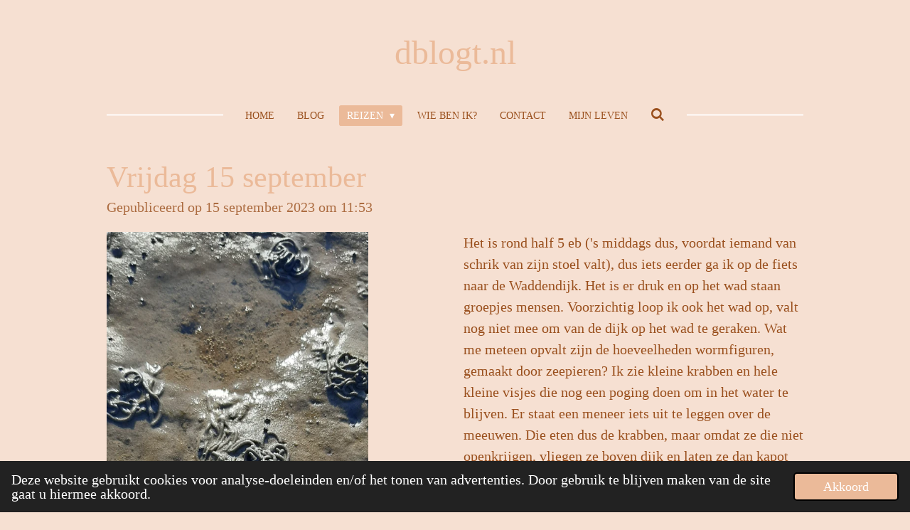

--- FILE ---
content_type: text/html; charset=UTF-8
request_url: https://www.dblogt.nl/reizen/terschelling-september-2023/1479089_vrijdag-15-september
body_size: 11169
content:
<!DOCTYPE html>
<html lang="nl">
    <head>
        <meta http-equiv="Content-Type" content="text/html; charset=utf-8">
        <meta name="viewport" content="width=device-width, initial-scale=1.0, maximum-scale=5.0">
        <meta http-equiv="X-UA-Compatible" content="IE=edge">
        <link rel="canonical" href="https://www.dblogt.nl/reizen/terschelling-september-2023/1479089_vrijdag-15-september">
        <link rel="sitemap" type="application/xml" href="https://www.dblogt.nl/sitemap.xml">
        <meta property="og:title" content="Vrijdag 15 september / Terschelling september 2023 / Reizen | dblogt.nl">
        <meta property="og:url" content="https://www.dblogt.nl/reizen/terschelling-september-2023/1479089_vrijdag-15-september">
        <base href="https://www.dblogt.nl/">
        <meta name="description" property="og:description" content="Het is rond half 5 eb (&#039;s middags dus, voordat iemand van schrik van zijn stoel valt), dus iets eerder ga ik op de fiets naar de Waddendijk. Het is er druk en op het wad staan groepjes mensen. Voorzichtig loop ik ook het wad op, valt nog niet mee om van de dijk op het wad te geraken. Wat me meteen opvalt zijn de hoeveelheden wormfiguren, gemaakt door zeepieren? Ik zie kleine krabben en hele kleine visjes die nog een poging doen om in het water te blijven. Er staat een meneer iets uit te leggen over de meeuwen. Die eten dus de krabben, maar omdat ze die niet openkrijgen, vliegen ze boven dijk en laten ze dan kapot vallen, zodat ze het krabbevlees toch kunnen eten. Het ligt er dan ook bezaaid met delen van krabben. Ik zoek oesterschelpen, maar daarvoor moet ik een soort dam op en dat durf ik niet. Ben bang te vallen en iets te breken. Gelukkig wordt de grote groep mensen getrakteerd op verse net gevangen oesters en mag ik de schelpen meenemen. Thuis was ik ze zorgvuldig en doe ik er iets creatiefs mee. Gauw maar weggooien voordat het hier stikt van de aasvliegen. ">
                <script nonce="22a56349c794d40d6ec43f7b3cbea65e">
            
            window.JOUWWEB = window.JOUWWEB || {};
            window.JOUWWEB.application = window.JOUWWEB.application || {};
            window.JOUWWEB.application = {"backends":[{"domain":"jouwweb.nl","freeDomain":"jouwweb.site"},{"domain":"webador.com","freeDomain":"webadorsite.com"},{"domain":"webador.de","freeDomain":"webadorsite.com"},{"domain":"webador.fr","freeDomain":"webadorsite.com"},{"domain":"webador.es","freeDomain":"webadorsite.com"},{"domain":"webador.it","freeDomain":"webadorsite.com"},{"domain":"jouwweb.be","freeDomain":"jouwweb.site"},{"domain":"webador.ie","freeDomain":"webadorsite.com"},{"domain":"webador.co.uk","freeDomain":"webadorsite.com"},{"domain":"webador.at","freeDomain":"webadorsite.com"},{"domain":"webador.be","freeDomain":"webadorsite.com"},{"domain":"webador.ch","freeDomain":"webadorsite.com"},{"domain":"webador.ch","freeDomain":"webadorsite.com"},{"domain":"webador.mx","freeDomain":"webadorsite.com"},{"domain":"webador.com","freeDomain":"webadorsite.com"},{"domain":"webador.dk","freeDomain":"webadorsite.com"},{"domain":"webador.se","freeDomain":"webadorsite.com"},{"domain":"webador.no","freeDomain":"webadorsite.com"},{"domain":"webador.fi","freeDomain":"webadorsite.com"},{"domain":"webador.ca","freeDomain":"webadorsite.com"},{"domain":"webador.ca","freeDomain":"webadorsite.com"},{"domain":"webador.pl","freeDomain":"webadorsite.com"},{"domain":"webador.com.au","freeDomain":"webadorsite.com"},{"domain":"webador.nz","freeDomain":"webadorsite.com"}],"editorLocale":"nl-NL","editorTimezone":"Europe\/Amsterdam","editorLanguage":"nl","analytics4TrackingId":"G-E6PZPGE4QM","analyticsDimensions":[],"backendDomain":"www.jouwweb.nl","backendShortDomain":"jouwweb.nl","backendKey":"jouwweb-nl","freeWebsiteDomain":"jouwweb.site","noSsl":false,"build":{"reference":"202811d"},"linkHostnames":["www.jouwweb.nl","www.webador.com","www.webador.de","www.webador.fr","www.webador.es","www.webador.it","www.jouwweb.be","www.webador.ie","www.webador.co.uk","www.webador.at","www.webador.be","www.webador.ch","fr.webador.ch","www.webador.mx","es.webador.com","www.webador.dk","www.webador.se","www.webador.no","www.webador.fi","www.webador.ca","fr.webador.ca","www.webador.pl","www.webador.com.au","www.webador.nz"],"assetsUrl":"https:\/\/assets.jwwb.nl","loginUrl":"https:\/\/www.jouwweb.nl\/inloggen","publishUrl":"https:\/\/www.jouwweb.nl\/v2\/website\/1333003\/publish-proxy","adminUserOrIp":false,"pricing":{"plans":{"lite":{"amount":"700","currency":"EUR"},"pro":{"amount":"1200","currency":"EUR"},"business":{"amount":"2400","currency":"EUR"}},"yearlyDiscount":{"price":{"amount":"2400","currency":"EUR"},"ratio":0.17,"percent":"17%","discountPrice":{"amount":"2400","currency":"EUR"},"termPricePerMonth":{"amount":"1200","currency":"EUR"},"termPricePerYear":{"amount":"12000","currency":"EUR"}}},"hcUrl":{"add-product-variants":"https:\/\/help.jouwweb.nl\/hc\/nl\/articles\/28594307773201","basic-vs-advanced-shipping":"https:\/\/help.jouwweb.nl\/hc\/nl\/articles\/28594268794257","html-in-head":"https:\/\/help.jouwweb.nl\/hc\/nl\/articles\/28594336422545","link-domain-name":"https:\/\/help.jouwweb.nl\/hc\/nl\/articles\/28594325307409","optimize-for-mobile":"https:\/\/help.jouwweb.nl\/hc\/nl\/articles\/28594312927121","seo":"https:\/\/help.jouwweb.nl\/hc\/nl\/sections\/28507243966737","transfer-domain-name":"https:\/\/help.jouwweb.nl\/hc\/nl\/articles\/28594325232657","website-not-secure":"https:\/\/help.jouwweb.nl\/hc\/nl\/articles\/28594252935825"}};
            window.JOUWWEB.brand = {"type":"jouwweb","name":"JouwWeb","domain":"JouwWeb.nl","supportEmail":"support@jouwweb.nl"};
                    
                window.JOUWWEB = window.JOUWWEB || {};
                window.JOUWWEB.websiteRendering = {"locale":"nl-NL","timezone":"Europe\/Amsterdam","routes":{"api\/upload\/product-field":"\/_api\/upload\/product-field","checkout\/cart":"\/winkelwagen","payment":"\/bestelling-afronden\/:publicOrderId","payment\/forward":"\/bestelling-afronden\/:publicOrderId\/forward","public-order":"\/bestelling\/:publicOrderId","checkout\/authorize":"\/winkelwagen\/authorize\/:gateway","wishlist":"\/verlanglijst"}};
                                                    window.JOUWWEB.website = {"id":1333003,"locale":"nl-NL","enabled":true,"title":"dblogt.nl","hasTitle":true,"roleOfLoggedInUser":null,"ownerLocale":"nl-NL","plan":"pro","freeWebsiteDomain":"jouwweb.site","backendKey":"jouwweb-nl","currency":"EUR","defaultLocale":"nl-NL","url":"https:\/\/www.dblogt.nl\/","homepageSegmentId":5291395,"category":"blog","isOffline":false,"isPublished":true,"locales":["nl-NL"],"allowed":{"ads":false,"credits":true,"externalLinks":true,"slideshow":true,"customDefaultSlideshow":true,"hostedAlbums":true,"moderators":true,"mailboxQuota":1,"statisticsVisitors":true,"statisticsDetailed":true,"statisticsMonths":1,"favicon":true,"password":true,"freeDomains":0,"freeMailAccounts":1,"canUseLanguages":false,"fileUpload":true,"legacyFontSize":false,"webshop":true,"products":10,"imageText":false,"search":true,"audioUpload":true,"videoUpload":0,"allowDangerousForms":false,"allowHtmlCode":true,"mobileBar":true,"sidebar":true,"poll":false,"allowCustomForms":true,"allowBusinessListing":true,"allowCustomAnalytics":true,"allowAccountingLink":true,"digitalProducts":false,"sitemapElement":false},"mobileBar":{"enabled":true,"theme":"accent","email":{"active":true,"value":"info@dblogt.nl"},"location":{"active":false},"phone":{"active":true,"value":"+31648333687"},"whatsapp":{"active":true,"value":"+31648333687"},"social":{"active":true,"network":"facebook","value":"deanne.asmusbeekvelt"}},"webshop":{"enabled":false,"currency":"EUR","taxEnabled":false,"taxInclusive":true,"vatDisclaimerVisible":false,"orderNotice":"<p>Indien je speciale wensen hebt kun je deze doorgeven via het Opmerkingen-veld in de laatste stap.<\/p>","orderConfirmation":null,"freeShipping":false,"freeShippingAmount":"0.00","shippingDisclaimerVisible":false,"pickupAllowed":false,"couponAllowed":false,"detailsPageAvailable":true,"socialMediaVisible":true,"termsPage":null,"termsPageUrl":null,"extraTerms":null,"pricingVisible":true,"orderButtonVisible":true,"shippingAdvanced":false,"shippingAdvancedBackEnd":false,"soldOutVisible":true,"backInStockNotificationEnabled":false,"canAddProducts":true,"nextOrderNumber":1,"allowedServicePoints":[],"sendcloudConfigured":false,"sendcloudFallbackPublicKey":"a3d50033a59b4a598f1d7ce7e72aafdf","taxExemptionAllowed":true,"invoiceComment":null,"emptyCartVisible":false,"minimumOrderPrice":null,"productNumbersEnabled":false,"wishlistEnabled":false,"hideTaxOnCart":false},"isTreatedAsWebshop":false};                            window.JOUWWEB.cart = {"products":[],"coupon":null,"shippingCountryCode":null,"shippingChoice":null,"breakdown":[]};                            window.JOUWWEB.scripts = [];                        window.parent.JOUWWEB.colorPalette = window.JOUWWEB.colorPalette;
        </script>
                <title>Vrijdag 15 september / Terschelling september 2023 / Reizen | dblogt.nl</title>
                                            <link href="https://primary.jwwb.nl/public/l/g/r/temp-yodpihzjxbatkpqddwau/touch-icon-iphone.png?bust=1587715416" rel="apple-touch-icon" sizes="60x60">                                                <link href="https://primary.jwwb.nl/public/l/g/r/temp-yodpihzjxbatkpqddwau/touch-icon-ipad.png?bust=1587715416" rel="apple-touch-icon" sizes="76x76">                                                <link href="https://primary.jwwb.nl/public/l/g/r/temp-yodpihzjxbatkpqddwau/touch-icon-iphone-retina.png?bust=1587715416" rel="apple-touch-icon" sizes="120x120">                                                <link href="https://primary.jwwb.nl/public/l/g/r/temp-yodpihzjxbatkpqddwau/touch-icon-ipad-retina.png?bust=1587715416" rel="apple-touch-icon" sizes="152x152">                                                <link href="https://primary.jwwb.nl/public/l/g/r/temp-yodpihzjxbatkpqddwau/favicon.png?bust=1587715416" rel="shortcut icon">                                                <link href="https://primary.jwwb.nl/public/l/g/r/temp-yodpihzjxbatkpqddwau/favicon.png?bust=1587715416" rel="icon">                                        <meta property="og:image" content="https&#x3A;&#x2F;&#x2F;primary.jwwb.nl&#x2F;public&#x2F;l&#x2F;g&#x2F;r&#x2F;temp-yodpihzjxbatkpqddwau&#x2F;oo6lo0&#x2F;20230915_171527.jpg&#x3F;enable-io&#x3D;true&amp;enable&#x3D;upscale&amp;fit&#x3D;bounds&amp;width&#x3D;1200">
                                    <meta name="twitter:card" content="summary_large_image">
                        <meta property="twitter:image" content="https&#x3A;&#x2F;&#x2F;primary.jwwb.nl&#x2F;public&#x2F;l&#x2F;g&#x2F;r&#x2F;temp-yodpihzjxbatkpqddwau&#x2F;oo6lo0&#x2F;20230915_171527.jpg&#x3F;enable-io&#x3D;true&amp;enable&#x3D;upscale&amp;fit&#x3D;bounds&amp;width&#x3D;1200">
                                                    <script src="https://plausible.io/js/script.manual.js" nonce="22a56349c794d40d6ec43f7b3cbea65e" data-turbo-track="reload" defer data-domain="shard3.jouwweb.nl"></script>
<script src="https://assets.jwwb.nl/assets/build/website-rendering/nl-NL.js?bust=af8dcdef13a1895089e9" nonce="22a56349c794d40d6ec43f7b3cbea65e" data-turbo-track="reload" defer></script>
<script src="https://assets.jwwb.nl/assets/website-rendering/runtime.e9aaeab0c631cbd69aaa.js?bust=0df1501923f96b249330" nonce="22a56349c794d40d6ec43f7b3cbea65e" data-turbo-track="reload" defer></script>
<script src="https://assets.jwwb.nl/assets/website-rendering/103.3d75ec3708e54af67f50.js?bust=cb0aa3c978e146edbd0d" nonce="22a56349c794d40d6ec43f7b3cbea65e" data-turbo-track="reload" defer></script>
<script src="https://assets.jwwb.nl/assets/website-rendering/main.f656389ec507dc20f0cb.js?bust=d20d7cd648ba41ec2448" nonce="22a56349c794d40d6ec43f7b3cbea65e" data-turbo-track="reload" defer></script>
<link rel="preload" href="https://assets.jwwb.nl/assets/website-rendering/styles.e258e1c0caffe3e22b8c.css?bust=00dff845dced716b5f3e" as="style">
<link rel="preload" href="https://assets.jwwb.nl/assets/website-rendering/fonts/icons-website-rendering/font/website-rendering.woff2?bust=bd2797014f9452dadc8e" as="font" crossorigin>
<link rel="stylesheet" type="text/css" href="https://assets.jwwb.nl/assets/website-rendering/styles.e258e1c0caffe3e22b8c.css?bust=00dff845dced716b5f3e" nonce="22a56349c794d40d6ec43f7b3cbea65e" data-turbo-track="dynamic">
<link rel="preconnect" href="https://assets.jwwb.nl">
<link rel="stylesheet" type="text/css" href="https://primary.jwwb.nl/public/l/g/r/temp-yodpihzjxbatkpqddwau/style.css?bust=1768824512" nonce="22a56349c794d40d6ec43f7b3cbea65e" data-turbo-track="dynamic">    </head>
    <body
        id="top"
        class="jw-is-no-slideshow jw-header-is-text jw-is-segment-post jw-is-frontend jw-is-no-sidebar jw-is-no-messagebar jw-is-no-touch-device jw-is-no-mobile"
                                    data-jouwweb-page="1479089"
                                                data-jouwweb-segment-id="1479089"
                                                data-jouwweb-segment-type="post"
                                                data-template-threshold="1020"
                                                data-template-name="clean"
                            itemscope
        itemtype="https://schema.org/NewsArticle"
    >
                                    <meta itemprop="url" content="https://www.dblogt.nl/reizen/terschelling-september-2023/1479089_vrijdag-15-september">
        <a href="#main-content" class="jw-skip-link">
            Ga direct naar de hoofdinhoud        </a>
        <div class="jw-background"></div>
        <div class="jw-body">
            <div class="jw-mobile-menu jw-mobile-is-text js-mobile-menu">
            <button
            type="button"
            class="jw-mobile-menu__button jw-mobile-search-button"
            aria-label="Zoek binnen website"
        >
            <span class="jw-icon-search"></span>
        </button>
        <div class="jw-mobile-header jw-mobile-header--text">
        <a            class="jw-mobile-header-content"
                            href="/"
                        >
                                        <div class="jw-mobile-text">
                    dblogt.nl                </div>
                    </a>
    </div>

    
            <button
            type="button"
            class="jw-mobile-menu__button jw-mobile-toggle"
            aria-label="Open / sluit menu"
        >
            <span class="jw-icon-burger"></span>
        </button>
    </div>
    <div class="jw-mobile-menu-search jw-mobile-menu-search--hidden">
        <form
            action="/zoeken"
            method="get"
            class="jw-mobile-menu-search__box"
        >
            <input
                type="text"
                name="q"
                value=""
                placeholder="Zoeken..."
                class="jw-mobile-menu-search__input"
                aria-label="Zoeken"
            >
            <button type="submit" class="jw-btn jw-btn--style-flat jw-mobile-menu-search__button" aria-label="Zoeken">
                <span class="website-rendering-icon-search" aria-hidden="true"></span>
            </button>
            <button type="button" class="jw-btn jw-btn--style-flat jw-mobile-menu-search__button js-cancel-search" aria-label="Zoekopdracht annuleren">
                <span class="website-rendering-icon-cancel" aria-hidden="true"></span>
            </button>
        </form>
    </div>
            <div class="topmenu">
    <header>
        <div class="topmenu-inner js-topbar-content-container">
            <div class="jw-header-logo">
        <div
    class="jw-header jw-header-title-container jw-header-text jw-header-text-toggle"
    data-stylable="true"
>
    <a        id="jw-header-title"
        class="jw-header-title"
                    href="/"
            >
        dblogt.nl    </a>
</div>
</div>
            <nav class="menu jw-menu-copy">
                <ul
    id="jw-menu"
    class="jw-menu jw-menu-horizontal"
            >
            <li
    class="jw-menu-item"
>
        <a        class="jw-menu-link"
        href="/"                                            data-page-link-id="5291395"
                            >
                <span class="">
            Home        </span>
            </a>
                </li>
            <li
    class="jw-menu-item"
>
        <a        class="jw-menu-link"
        href="/blog"                                            data-page-link-id="5310416"
                            >
                <span class="">
            Blog        </span>
            </a>
                </li>
            <li
    class="jw-menu-item jw-menu-has-submenu jw-menu-is-active"
>
        <a        class="jw-menu-link js-active-menu-item"
        href="/reizen"                                            data-page-link-id="5467037"
                            >
                <span class="">
            Reizen        </span>
                    <span class="jw-arrow jw-arrow-toplevel"></span>
            </a>
                    <ul
            class="jw-submenu"
                    >
                            <li
    class="jw-menu-item"
>
        <a        class="jw-menu-link"
        href="/reizen/cruise-augustus-2024"                                            data-page-link-id="22588246"
                            >
                <span class="">
            Cruise augustus 2024        </span>
            </a>
                </li>
                            <li
    class="jw-menu-item jw-menu-is-active"
>
        <a        class="jw-menu-link js-active-menu-item"
        href="/reizen/terschelling-september-2023"                                            data-page-link-id="16294031"
                            >
                <span class="">
            Terschelling september 2023        </span>
            </a>
                </li>
                            <li
    class="jw-menu-item"
>
        <a        class="jw-menu-link"
        href="/reizen/op-vakantie-met-pip-udenhout-augustus-2023"                                            data-page-link-id="15771273"
                            >
                <span class="">
            Op vakantie met Pip - Udenhout augustus 2023        </span>
            </a>
                </li>
                            <li
    class="jw-menu-item"
>
        <a        class="jw-menu-link"
        href="/reizen/weekendje-someren-augustus-2022"                                            data-page-link-id="10646156"
                            >
                <span class="">
            Weekendje Someren augustus 2022        </span>
            </a>
                </li>
                            <li
    class="jw-menu-item"
>
        <a        class="jw-menu-link"
        href="/reizen/corsica-juni-juli-2022"                                            data-page-link-id="9860678"
                            >
                <span class="">
            Corsica juni juli 2022        </span>
            </a>
                </li>
                            <li
    class="jw-menu-item"
>
        <a        class="jw-menu-link"
        href="/reizen/italie-september-oktober-2021"                                            data-page-link-id="8201203"
                            >
                <span class="">
            Italië september oktober 2021        </span>
            </a>
                </li>
                            <li
    class="jw-menu-item"
>
        <a        class="jw-menu-link"
        href="/reizen/limburg-maart-2021"                                            data-page-link-id="7362342"
                            >
                <span class="">
            Limburg maart 2021        </span>
            </a>
                </li>
                            <li
    class="jw-menu-item"
>
        <a        class="jw-menu-link"
        href="/reizen/den-bosch-25-oktober"                                            data-page-link-id="6300148"
                            >
                <span class="">
            Den Bosch 25 oktober        </span>
            </a>
                </li>
                            <li
    class="jw-menu-item"
>
        <a        class="jw-menu-link"
        href="/reizen/italie-augustus-2020"                                            data-page-link-id="5951793"
                            >
                <span class="">
            Italie augustus 2020        </span>
            </a>
                </li>
                            <li
    class="jw-menu-item"
>
        <a        class="jw-menu-link"
        href="/reizen/spanje-juli-2020"                                            data-page-link-id="5763899"
                            >
                <span class="">
            Spanje juli 2020        </span>
            </a>
                </li>
                            <li
    class="jw-menu-item"
>
        <a        class="jw-menu-link"
        href="/reizen/zeeland-29-juni-2020"                                            data-page-link-id="5763694"
                            >
                <span class="">
            Zeeland 29 juni 2020        </span>
            </a>
                </li>
                            <li
    class="jw-menu-item"
>
        <a        class="jw-menu-link"
        href="/reizen/leiden-7-juni-2020"                                            data-page-link-id="5671489"
                            >
                <span class="">
            Leiden 7 juni 2020        </span>
            </a>
                </li>
                            <li
    class="jw-menu-item"
>
        <a        class="jw-menu-link"
        href="/reizen/delft-6-juni-2020"                                            data-page-link-id="5659907"
                            >
                <span class="">
            Delft 6 juni 2020        </span>
            </a>
                </li>
                            <li
    class="jw-menu-item"
>
        <a        class="jw-menu-link"
        href="/reizen/den-haag-5-juni-2020"                                            data-page-link-id="5659898"
                            >
                <span class="">
            Den Haag 5 juni 2020        </span>
            </a>
                </li>
                            <li
    class="jw-menu-item"
>
        <a        class="jw-menu-link"
        href="/reizen/corsica-juni-juli-2019"                                            data-page-link-id="5490019"
                            >
                <span class="">
            Corsica juni juli 2019        </span>
            </a>
                </li>
                    </ul>
        </li>
            <li
    class="jw-menu-item"
>
        <a        class="jw-menu-link"
        href="/wie-ben-ik"                                            data-page-link-id="5292297"
                            >
                <span class="">
            Wie ben ik?        </span>
            </a>
                </li>
            <li
    class="jw-menu-item"
>
        <a        class="jw-menu-link"
        href="/contact"                                            data-page-link-id="5865100"
                            >
                <span class="">
            Contact        </span>
            </a>
                </li>
            <li
    class="jw-menu-item"
>
        <a        class="jw-menu-link"
        href="/mijn-leven"                                            data-page-link-id="6534081"
                            >
                <span class="">
            Mijn leven        </span>
            </a>
                </li>
            <li
    class="jw-menu-item jw-menu-search-item"
>
        <button        class="jw-menu-link jw-menu-link--icon jw-text-button"
                                                                    title="Zoeken"
            >
                                <span class="website-rendering-icon-search"></span>
                            <span class="hidden-desktop-horizontal-menu">
            Zoeken        </span>
            </button>
                
            <div class="jw-popover-container jw-popover-container--inline is-hidden">
                <div class="jw-popover-backdrop"></div>
                <div class="jw-popover">
                    <div class="jw-popover__arrow"></div>
                    <div class="jw-popover__content jw-section-white">
                        <form  class="jw-search" action="/zoeken" method="get">
                            
                            <input class="jw-search__input" type="text" name="q" value="" placeholder="Zoeken..." aria-label="Zoeken" >
                            <button class="jw-search__submit" type="submit" aria-label="Zoeken">
                                <span class="website-rendering-icon-search" aria-hidden="true"></span>
                            </button>
                        </form>
                    </div>
                </div>
            </div>
                        </li>
    
    </ul>

    <script nonce="22a56349c794d40d6ec43f7b3cbea65e" id="jw-mobile-menu-template" type="text/template">
        <ul id="jw-menu" class="jw-menu jw-menu-horizontal jw-menu-spacing--mobile-bar">
                            <li
    class="jw-menu-item"
>
        <a        class="jw-menu-link"
        href="/"                                            data-page-link-id="5291395"
                            >
                <span class="">
            Home        </span>
            </a>
                </li>
                            <li
    class="jw-menu-item"
>
        <a        class="jw-menu-link"
        href="/blog"                                            data-page-link-id="5310416"
                            >
                <span class="">
            Blog        </span>
            </a>
                </li>
                            <li
    class="jw-menu-item jw-menu-has-submenu jw-menu-is-active"
>
        <a        class="jw-menu-link js-active-menu-item"
        href="/reizen"                                            data-page-link-id="5467037"
                            >
                <span class="">
            Reizen        </span>
                    <span class="jw-arrow jw-arrow-toplevel"></span>
            </a>
                    <ul
            class="jw-submenu"
                    >
                            <li
    class="jw-menu-item"
>
        <a        class="jw-menu-link"
        href="/reizen/cruise-augustus-2024"                                            data-page-link-id="22588246"
                            >
                <span class="">
            Cruise augustus 2024        </span>
            </a>
                </li>
                            <li
    class="jw-menu-item jw-menu-is-active"
>
        <a        class="jw-menu-link js-active-menu-item"
        href="/reizen/terschelling-september-2023"                                            data-page-link-id="16294031"
                            >
                <span class="">
            Terschelling september 2023        </span>
            </a>
                </li>
                            <li
    class="jw-menu-item"
>
        <a        class="jw-menu-link"
        href="/reizen/op-vakantie-met-pip-udenhout-augustus-2023"                                            data-page-link-id="15771273"
                            >
                <span class="">
            Op vakantie met Pip - Udenhout augustus 2023        </span>
            </a>
                </li>
                            <li
    class="jw-menu-item"
>
        <a        class="jw-menu-link"
        href="/reizen/weekendje-someren-augustus-2022"                                            data-page-link-id="10646156"
                            >
                <span class="">
            Weekendje Someren augustus 2022        </span>
            </a>
                </li>
                            <li
    class="jw-menu-item"
>
        <a        class="jw-menu-link"
        href="/reizen/corsica-juni-juli-2022"                                            data-page-link-id="9860678"
                            >
                <span class="">
            Corsica juni juli 2022        </span>
            </a>
                </li>
                            <li
    class="jw-menu-item"
>
        <a        class="jw-menu-link"
        href="/reizen/italie-september-oktober-2021"                                            data-page-link-id="8201203"
                            >
                <span class="">
            Italië september oktober 2021        </span>
            </a>
                </li>
                            <li
    class="jw-menu-item"
>
        <a        class="jw-menu-link"
        href="/reizen/limburg-maart-2021"                                            data-page-link-id="7362342"
                            >
                <span class="">
            Limburg maart 2021        </span>
            </a>
                </li>
                            <li
    class="jw-menu-item"
>
        <a        class="jw-menu-link"
        href="/reizen/den-bosch-25-oktober"                                            data-page-link-id="6300148"
                            >
                <span class="">
            Den Bosch 25 oktober        </span>
            </a>
                </li>
                            <li
    class="jw-menu-item"
>
        <a        class="jw-menu-link"
        href="/reizen/italie-augustus-2020"                                            data-page-link-id="5951793"
                            >
                <span class="">
            Italie augustus 2020        </span>
            </a>
                </li>
                            <li
    class="jw-menu-item"
>
        <a        class="jw-menu-link"
        href="/reizen/spanje-juli-2020"                                            data-page-link-id="5763899"
                            >
                <span class="">
            Spanje juli 2020        </span>
            </a>
                </li>
                            <li
    class="jw-menu-item"
>
        <a        class="jw-menu-link"
        href="/reizen/zeeland-29-juni-2020"                                            data-page-link-id="5763694"
                            >
                <span class="">
            Zeeland 29 juni 2020        </span>
            </a>
                </li>
                            <li
    class="jw-menu-item"
>
        <a        class="jw-menu-link"
        href="/reizen/leiden-7-juni-2020"                                            data-page-link-id="5671489"
                            >
                <span class="">
            Leiden 7 juni 2020        </span>
            </a>
                </li>
                            <li
    class="jw-menu-item"
>
        <a        class="jw-menu-link"
        href="/reizen/delft-6-juni-2020"                                            data-page-link-id="5659907"
                            >
                <span class="">
            Delft 6 juni 2020        </span>
            </a>
                </li>
                            <li
    class="jw-menu-item"
>
        <a        class="jw-menu-link"
        href="/reizen/den-haag-5-juni-2020"                                            data-page-link-id="5659898"
                            >
                <span class="">
            Den Haag 5 juni 2020        </span>
            </a>
                </li>
                            <li
    class="jw-menu-item"
>
        <a        class="jw-menu-link"
        href="/reizen/corsica-juni-juli-2019"                                            data-page-link-id="5490019"
                            >
                <span class="">
            Corsica juni juli 2019        </span>
            </a>
                </li>
                    </ul>
        </li>
                            <li
    class="jw-menu-item"
>
        <a        class="jw-menu-link"
        href="/wie-ben-ik"                                            data-page-link-id="5292297"
                            >
                <span class="">
            Wie ben ik?        </span>
            </a>
                </li>
                            <li
    class="jw-menu-item"
>
        <a        class="jw-menu-link"
        href="/contact"                                            data-page-link-id="5865100"
                            >
                <span class="">
            Contact        </span>
            </a>
                </li>
                            <li
    class="jw-menu-item"
>
        <a        class="jw-menu-link"
        href="/mijn-leven"                                            data-page-link-id="6534081"
                            >
                <span class="">
            Mijn leven        </span>
            </a>
                </li>
            
                    </ul>
    </script>
            </nav>
        </div>
    </header>
</div>
<script nonce="22a56349c794d40d6ec43f7b3cbea65e">
    var backgroundElement = document.querySelector('.jw-background');

    JOUWWEB.templateConfig = {
        header: {
            selector: '.topmenu',
            mobileSelector: '.jw-mobile-menu',
            updatePusher: function (height, state) {

                if (state === 'desktop') {
                    // Expose the header height as a custom property so
                    // we can use this to set the background height in CSS.
                    if (backgroundElement && height) {
                        backgroundElement.setAttribute('style', '--header-height: ' + height + 'px;');
                    }
                } else if (state === 'mobile') {
                    $('.jw-menu-clone .jw-menu').css('margin-top', height);
                }
            },
        },
    };
</script>
<div class="main-content">
    
<main id="main-content" class="block-content">
    <div data-section-name="content" class="jw-section jw-section-content jw-responsive">
        
<div class="jw-strip jw-strip--default jw-strip--style-color jw-strip--primary jw-strip--color-default jw-strip--padding-start"><div class="jw-strip__content-container"><div class="jw-strip__content jw-responsive">    
                    
    <h1
        class="jw-heading jw-heading-130 heading__no-margin jw-news-page__heading-without-margin js-editor-open-settings"
        itemprop="headline"
    >
        Vrijdag 15 september    </h1>
            <div class="jw-news-page__meta js-editor-open-settings">
                                                        <meta itemprop="image" content="https://primary.jwwb.nl/public/l/g/r/temp-yodpihzjxbatkpqddwau/oo6lo0/20230915_171527.jpg">
                                        <meta itemprop="datePublished" content="2023-09-15T09:53:00+00:00">
                Gepubliceerd op 15 september 2023 om 11:53                                                                <span
            itemscope
            itemprop="publisher"
            itemtype="https://schema.org/Organization"
        ><meta
                    itemprop="url"
                    content="https://www.dblogt.nl/"
                ><meta
                    itemprop="name"
                    content="dblogt.nl"
                ><meta
                    itemprop="email"
                    content="info@dblogt.nl"
                ><meta
                    itemprop="telephone"
                    content="+31648333687"
                ></span>                    </div>
    </div></div></div>
<div class="news-page-content-container">
    <div
    id="jw-element-244121043"
    data-jw-element-id="244121043"
        class="jw-tree-node jw-element jw-strip-root jw-tree-container jw-node-is-first-child jw-node-is-last-child"
>
    <div
    id="jw-element-345453324"
    data-jw-element-id="345453324"
        class="jw-tree-node jw-element jw-strip jw-tree-container jw-strip--default jw-strip--style-color jw-strip--color-default jw-strip--padding-both jw-node-is-first-child jw-strip--primary jw-node-is-last-child"
>
    <div class="jw-strip__content-container"><div class="jw-strip__content jw-responsive"><div
    id="jw-element-244121458"
    data-jw-element-id="244121458"
        class="jw-tree-node jw-element jw-columns jw-tree-container jw-tree-horizontal jw-columns--mode-flex jw-node-is-first-child jw-node-is-last-child"
>
    <div
    id="jw-element-244121463"
    data-jw-element-id="244121463"
            style="width: 50%"
        class="jw-tree-node jw-element jw-column jw-tree-container jw-node-is-first-child jw-responsive lt480 lt540 lt600 lt640 lt800"
>
    <div
    id="jw-element-244121465"
    data-jw-element-id="244121465"
        class="jw-tree-node jw-element jw-image jw-node-is-first-child jw-node-is-last-child"
>
    <div
    class="jw-intent jw-element-image jw-element-content jw-element-image-is-left jw-element-image--full-width-to-420"
            style="width: 368px;"
    >
            
        
                <picture
            class="jw-element-image__image-wrapper jw-image-is-square jw-intrinsic"
            style="padding-top: 216.875%;"
        >
                                            <img class="jw-element-image__image jw-intrinsic__item" style="--jw-element-image--pan-x: 0.5; --jw-element-image--pan-y: 0.5;" alt="" src="https://primary.jwwb.nl/public/l/g/r/temp-yodpihzjxbatkpqddwau/20230915_171527.jpg" srcset="https://primary.jwwb.nl/public/l/g/r/temp-yodpihzjxbatkpqddwau/oo6lo0/20230915_171527.jpg?enable-io=true&amp;width=96 96w, https://primary.jwwb.nl/public/l/g/r/temp-yodpihzjxbatkpqddwau/oo6lo0/20230915_171527.jpg?enable-io=true&amp;width=147 147w, https://primary.jwwb.nl/public/l/g/r/temp-yodpihzjxbatkpqddwau/oo6lo0/20230915_171527.jpg?enable-io=true&amp;width=226 226w, https://primary.jwwb.nl/public/l/g/r/temp-yodpihzjxbatkpqddwau/oo6lo0/20230915_171527.jpg?enable-io=true&amp;width=347 347w, https://primary.jwwb.nl/public/l/g/r/temp-yodpihzjxbatkpqddwau/oo6lo0/20230915_171527.jpg?enable-io=true&amp;width=532 532w, https://primary.jwwb.nl/public/l/g/r/temp-yodpihzjxbatkpqddwau/oo6lo0/20230915_171527.jpg?enable-io=true&amp;width=816 816w, https://primary.jwwb.nl/public/l/g/r/temp-yodpihzjxbatkpqddwau/oo6lo0/20230915_171527.jpg?enable-io=true&amp;width=1252 1252w, https://primary.jwwb.nl/public/l/g/r/temp-yodpihzjxbatkpqddwau/oo6lo0/20230915_171527.jpg?enable-io=true&amp;width=1920 1920w" sizes="auto, min(100vw, 368px), 100vw" loading="lazy" width="800" height="1735">                    </picture>

            </div>
</div></div><div
    id="jw-element-244121459"
    data-jw-element-id="244121459"
            style="width: 50%"
        class="jw-tree-node jw-element jw-column jw-tree-container jw-node-is-last-child jw-responsive lt480 lt540 lt600 lt640 lt800"
>
    <div
    id="jw-element-244121071"
    data-jw-element-id="244121071"
        class="jw-tree-node jw-element jw-image-text jw-node-is-first-child jw-node-is-last-child"
>
    <div class="jw-element-imagetext-text">
            <p><span>Het is rond half 5 eb ('s middags dus, voordat iemand van schrik van zijn stoel valt), dus iets eerder ga ik op de fiets naar de Waddendijk. Het is er druk en op het wad staan groepjes mensen. Voorzichtig loop ik ook het wad op, valt nog niet mee om van de dijk op het wad te geraken. Wat me meteen opvalt zijn de hoeveelheden wormfiguren, gemaakt door zeepieren? Ik zie kleine krabben en hele kleine visjes die nog een poging doen om in het water te blijven. Er staat een meneer iets uit te leggen over de meeuwen. Die eten dus de krabben, maar omdat ze die niet openkrijgen, vliegen ze boven dijk en laten ze dan kapot vallen, zodat ze het krabbevlees toch kunnen eten. Het ligt er dan ook bezaaid met delen van krabben. Ik zoek oesterschelpen, maar daarvoor moet ik een soort dam op en dat durf ik niet. Ben bang te vallen en iets te breken. Gelukkig wordt de grote groep mensen getrakteerd op verse net gevangen oesters en mag ik de schelpen meenemen. Thuis was ik ze zorgvuldig en doe ik er iets creatiefs mee. Gauw maar weggooien voordat het hier stikt van de aasvliegen. </span></p>
<p><span>Dan is het tijd voor het diner: gebakken aardappels, courgette, ui, paprika en hamburger. Best lekker. In de stacaravan ga ik wel gewoon koken, dat is me nu iets teveel getrut. Het wordt te fris om buiten te blijven zitten. Binnen in de tent is het aangenamer, maar om half 9 ga ik toch mijn bed alvast in. Nog een paar spelletjes en dan toch slapen. Dat ging goed tot er nog een camperbus met de late boot arriveerde en naast me wilde staan. Schuifdeur open, en dicht en open en dicht. Het werd alsnog laat.</span></p>    </div>
</div></div></div></div></div></div></div></div>

<div style="margin-top: .75em" class="jw-strip jw-strip--default jw-strip--style-color jw-strip--color-default"><div class="jw-strip__content-container"><div class="jw-strip__content jw-responsive">    <div class="jw-element-separator-padding">
        <hr class="jw-element-separator jw-text-background" />
    </div>
            <p class="jw-news-page-pagination">
                            <a
                    data-segment-type="post"
                    data-segment-id="1479077"
                    class="js-jouwweb-segment jw-news-page-pagination__link jw-news-page-pagination__link--prev"
                    href="/reizen/terschelling-september-2023/1479077_donderdag-14-september-vlieland"
                >
                    &laquo;&nbsp;
                    <span class="hidden-md hidden-lg">Vorige</span>
                    <em class="hidden-xs hidden-sm">Donderdag 14 september - Vlieland</em>
                </a>
                                        <a
                    data-segment-type="post"
                    data-segment-id="1479098"
                    class="js-jouwweb-segment jw-news-page-pagination__link jw-news-page-pagination__link--next"
                    href="/reizen/terschelling-september-2023/1479098_zaterdag-16-september"
                >
                    <em class="hidden-xs hidden-sm">Zaterdag 16 september</em>
                    <span class="hidden-md hidden-lg">Volgende</span>
                    &nbsp;&raquo;
                </a>
                    </p>
    </div></div></div><div class="jw-strip jw-strip--default jw-strip--style-color jw-strip--color-default"><div class="jw-strip__content-container"><div class="jw-strip__content jw-responsive"><div
    id="jw-element-"
    data-jw-element-id=""
        class="jw-tree-node jw-element jw-social-share jw-node-is-first-child jw-node-is-last-child"
>
    <div class="jw-element-social-share" style="text-align: left">
    <div class="share-button-container share-button-container--buttons-mini share-button-container--align-left jw-element-content">
                                                                <a
                    class="share-button share-button--facebook jw-element-social-share-button jw-element-social-share-button-facebook "
                                            href=""
                        data-href-template="http://www.facebook.com/sharer/sharer.php?u=[url]"
                                                            rel="nofollow noopener noreferrer"
                    target="_blank"
                >
                    <span class="share-button__icon website-rendering-icon-facebook"></span>
                    <span class="share-button__label">Delen</span>
                </a>
                                                                            <a
                    class="share-button share-button--twitter jw-element-social-share-button jw-element-social-share-button-twitter "
                                            href=""
                        data-href-template="http://x.com/intent/post?text=[url]"
                                                            rel="nofollow noopener noreferrer"
                    target="_blank"
                >
                    <span class="share-button__icon website-rendering-icon-x-logo"></span>
                    <span class="share-button__label">Deel</span>
                </a>
                                                                            <a
                    class="share-button share-button--linkedin jw-element-social-share-button jw-element-social-share-button-linkedin "
                                            href=""
                        data-href-template="http://www.linkedin.com/shareArticle?mini=true&amp;url=[url]"
                                                            rel="nofollow noopener noreferrer"
                    target="_blank"
                >
                    <span class="share-button__icon website-rendering-icon-linkedin"></span>
                    <span class="share-button__label">Share</span>
                </a>
                                                                                        <a
                    class="share-button share-button--whatsapp jw-element-social-share-button jw-element-social-share-button-whatsapp  share-button--mobile-only"
                                            href=""
                        data-href-template="whatsapp://send?text=[url]"
                                                            rel="nofollow noopener noreferrer"
                    target="_blank"
                >
                    <span class="share-button__icon website-rendering-icon-whatsapp"></span>
                    <span class="share-button__label">Delen</span>
                </a>
                                    </div>
    </div>
</div></div></div></div>            </div>
</main>
    </div>
<footer class="block-footer">
    <div
        data-section-name="footer"
        class="jw-section jw-section-footer jw-responsive"
    >
                <div class="jw-strip jw-strip--default jw-strip--style-color jw-strip--primary jw-strip--color-default jw-strip--padding-both"><div class="jw-strip__content-container"><div class="jw-strip__content jw-responsive">            <div
    id="jw-element-80406890"
    data-jw-element-id="80406890"
        class="jw-tree-node jw-element jw-simple-root jw-tree-container jw-tree-container--empty jw-node-is-first-child jw-node-is-last-child"
>
    </div>                            <div class="jw-credits clear">
                    <div class="jw-credits-owner">
                        <div id="jw-footer-text">
                            <div class="jw-footer-text-content">
                                                            </div>
                        </div>
                    </div>
                    <div class="jw-credits-right">
                                                <div id="jw-credits-tool">
    <small>
        Powered by <a href="https://www.jouwweb.nl" rel="">JouwWeb</a>    </small>
</div>
                    </div>
                </div>
                    </div></div></div>    </div>
</footer>
            
<div class="jw-bottom-bar__container">
    </div>
<div class="jw-bottom-bar__spacer">
    </div>

            <div id="jw-variable-loaded" style="display: none;"></div>
            <div id="jw-variable-values" style="display: none;">
                                    <span data-jw-variable-key="background-color" class="jw-variable-value-background-color"></span>
                                    <span data-jw-variable-key="background" class="jw-variable-value-background"></span>
                                    <span data-jw-variable-key="font-family" class="jw-variable-value-font-family"></span>
                                    <span data-jw-variable-key="paragraph-color" class="jw-variable-value-paragraph-color"></span>
                                    <span data-jw-variable-key="paragraph-link-color" class="jw-variable-value-paragraph-link-color"></span>
                                    <span data-jw-variable-key="paragraph-font-size" class="jw-variable-value-paragraph-font-size"></span>
                                    <span data-jw-variable-key="heading-color" class="jw-variable-value-heading-color"></span>
                                    <span data-jw-variable-key="heading-link-color" class="jw-variable-value-heading-link-color"></span>
                                    <span data-jw-variable-key="heading-font-size" class="jw-variable-value-heading-font-size"></span>
                                    <span data-jw-variable-key="heading-font-family" class="jw-variable-value-heading-font-family"></span>
                                    <span data-jw-variable-key="menu-text-color" class="jw-variable-value-menu-text-color"></span>
                                    <span data-jw-variable-key="menu-text-link-color" class="jw-variable-value-menu-text-link-color"></span>
                                    <span data-jw-variable-key="menu-text-font-size" class="jw-variable-value-menu-text-font-size"></span>
                                    <span data-jw-variable-key="menu-font-family" class="jw-variable-value-menu-font-family"></span>
                                    <span data-jw-variable-key="menu-capitalize" class="jw-variable-value-menu-capitalize"></span>
                                    <span data-jw-variable-key="website-size" class="jw-variable-value-website-size"></span>
                                    <span data-jw-variable-key="content-color" class="jw-variable-value-content-color"></span>
                                    <span data-jw-variable-key="accent-color" class="jw-variable-value-accent-color"></span>
                                    <span data-jw-variable-key="footer-text-color" class="jw-variable-value-footer-text-color"></span>
                                    <span data-jw-variable-key="footer-text-link-color" class="jw-variable-value-footer-text-link-color"></span>
                                    <span data-jw-variable-key="footer-text-font-size" class="jw-variable-value-footer-text-font-size"></span>
                            </div>
        </div>
                            <script nonce="22a56349c794d40d6ec43f7b3cbea65e" type="application/ld+json">[{"@context":"https:\/\/schema.org","@type":"Organization","url":"https:\/\/www.dblogt.nl\/","name":"dblogt.nl","email":"info@dblogt.nl","telephone":"+31648333687"}]</script>
                <script nonce="22a56349c794d40d6ec43f7b3cbea65e">window.JOUWWEB = window.JOUWWEB || {}; window.JOUWWEB.experiment = {"enrollments":{},"defaults":{"only-annual-discount-restart":"3months-50pct","ai-homepage-structures":"on","checkout-shopping-cart-design":"on","ai-page-wizard-ui":"on","payment-cycle-dropdown":"on","trustpilot-checkout":"widget","improved-homepage-structures":"on"}};</script>        <script nonce="22a56349c794d40d6ec43f7b3cbea65e">
            window.JOUWWEB = window.JOUWWEB || {};
            window.JOUWWEB.cookieConsent = {"theme":"jw","showLink":false,"content":{"message":"Deze website gebruikt cookies voor analyse-doeleinden en\/of het tonen van advertenties. Door gebruik te blijven maken van de site gaat u hiermee akkoord.","dismiss":"Akkoord"},"autoOpen":true,"cookie":{"name":"cookieconsent_status"}};
        </script>
<script nonce="22a56349c794d40d6ec43f7b3cbea65e">window.plausible = window.plausible || function() { (window.plausible.q = window.plausible.q || []).push(arguments) };plausible('pageview', { props: {website: 1333003 }});</script>                                </body>
</html>
